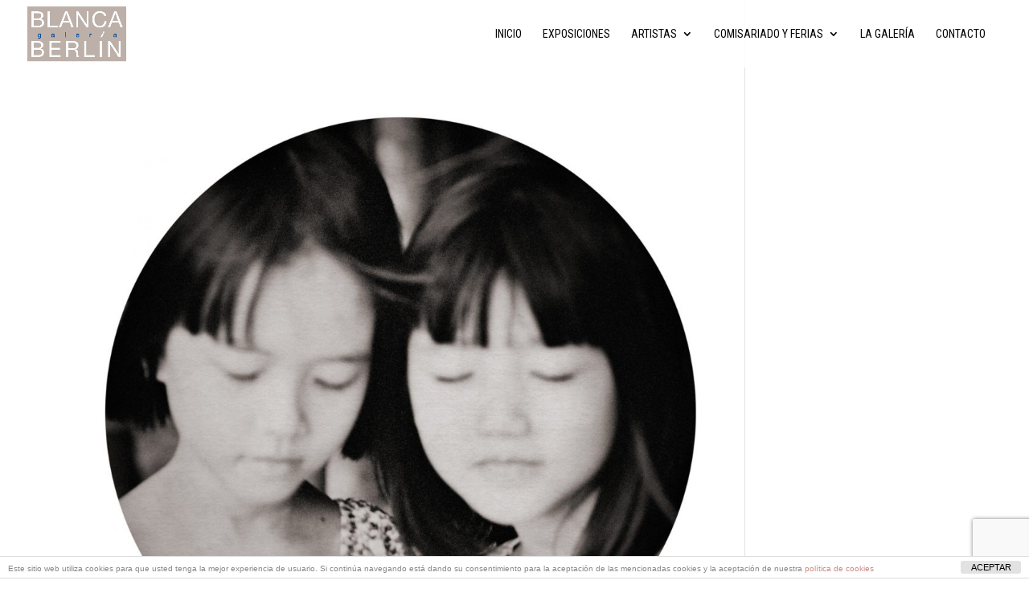

--- FILE ---
content_type: text/html; charset=utf-8
request_url: https://www.google.com/recaptcha/api2/anchor?ar=1&k=6Lc1jh4nAAAAAEX1Um7cliChrUqBDCAgDIg8aGVJ&co=aHR0cHM6Ly9ibGFuY2FiZXJsaW5nYWxlcmlhLmNvbTo0NDM.&hl=en&v=7gg7H51Q-naNfhmCP3_R47ho&size=invisible&anchor-ms=20000&execute-ms=30000&cb=u69hu73s29aw
body_size: 48272
content:
<!DOCTYPE HTML><html dir="ltr" lang="en"><head><meta http-equiv="Content-Type" content="text/html; charset=UTF-8">
<meta http-equiv="X-UA-Compatible" content="IE=edge">
<title>reCAPTCHA</title>
<style type="text/css">
/* cyrillic-ext */
@font-face {
  font-family: 'Roboto';
  font-style: normal;
  font-weight: 400;
  font-stretch: 100%;
  src: url(//fonts.gstatic.com/s/roboto/v48/KFO7CnqEu92Fr1ME7kSn66aGLdTylUAMa3GUBHMdazTgWw.woff2) format('woff2');
  unicode-range: U+0460-052F, U+1C80-1C8A, U+20B4, U+2DE0-2DFF, U+A640-A69F, U+FE2E-FE2F;
}
/* cyrillic */
@font-face {
  font-family: 'Roboto';
  font-style: normal;
  font-weight: 400;
  font-stretch: 100%;
  src: url(//fonts.gstatic.com/s/roboto/v48/KFO7CnqEu92Fr1ME7kSn66aGLdTylUAMa3iUBHMdazTgWw.woff2) format('woff2');
  unicode-range: U+0301, U+0400-045F, U+0490-0491, U+04B0-04B1, U+2116;
}
/* greek-ext */
@font-face {
  font-family: 'Roboto';
  font-style: normal;
  font-weight: 400;
  font-stretch: 100%;
  src: url(//fonts.gstatic.com/s/roboto/v48/KFO7CnqEu92Fr1ME7kSn66aGLdTylUAMa3CUBHMdazTgWw.woff2) format('woff2');
  unicode-range: U+1F00-1FFF;
}
/* greek */
@font-face {
  font-family: 'Roboto';
  font-style: normal;
  font-weight: 400;
  font-stretch: 100%;
  src: url(//fonts.gstatic.com/s/roboto/v48/KFO7CnqEu92Fr1ME7kSn66aGLdTylUAMa3-UBHMdazTgWw.woff2) format('woff2');
  unicode-range: U+0370-0377, U+037A-037F, U+0384-038A, U+038C, U+038E-03A1, U+03A3-03FF;
}
/* math */
@font-face {
  font-family: 'Roboto';
  font-style: normal;
  font-weight: 400;
  font-stretch: 100%;
  src: url(//fonts.gstatic.com/s/roboto/v48/KFO7CnqEu92Fr1ME7kSn66aGLdTylUAMawCUBHMdazTgWw.woff2) format('woff2');
  unicode-range: U+0302-0303, U+0305, U+0307-0308, U+0310, U+0312, U+0315, U+031A, U+0326-0327, U+032C, U+032F-0330, U+0332-0333, U+0338, U+033A, U+0346, U+034D, U+0391-03A1, U+03A3-03A9, U+03B1-03C9, U+03D1, U+03D5-03D6, U+03F0-03F1, U+03F4-03F5, U+2016-2017, U+2034-2038, U+203C, U+2040, U+2043, U+2047, U+2050, U+2057, U+205F, U+2070-2071, U+2074-208E, U+2090-209C, U+20D0-20DC, U+20E1, U+20E5-20EF, U+2100-2112, U+2114-2115, U+2117-2121, U+2123-214F, U+2190, U+2192, U+2194-21AE, U+21B0-21E5, U+21F1-21F2, U+21F4-2211, U+2213-2214, U+2216-22FF, U+2308-230B, U+2310, U+2319, U+231C-2321, U+2336-237A, U+237C, U+2395, U+239B-23B7, U+23D0, U+23DC-23E1, U+2474-2475, U+25AF, U+25B3, U+25B7, U+25BD, U+25C1, U+25CA, U+25CC, U+25FB, U+266D-266F, U+27C0-27FF, U+2900-2AFF, U+2B0E-2B11, U+2B30-2B4C, U+2BFE, U+3030, U+FF5B, U+FF5D, U+1D400-1D7FF, U+1EE00-1EEFF;
}
/* symbols */
@font-face {
  font-family: 'Roboto';
  font-style: normal;
  font-weight: 400;
  font-stretch: 100%;
  src: url(//fonts.gstatic.com/s/roboto/v48/KFO7CnqEu92Fr1ME7kSn66aGLdTylUAMaxKUBHMdazTgWw.woff2) format('woff2');
  unicode-range: U+0001-000C, U+000E-001F, U+007F-009F, U+20DD-20E0, U+20E2-20E4, U+2150-218F, U+2190, U+2192, U+2194-2199, U+21AF, U+21E6-21F0, U+21F3, U+2218-2219, U+2299, U+22C4-22C6, U+2300-243F, U+2440-244A, U+2460-24FF, U+25A0-27BF, U+2800-28FF, U+2921-2922, U+2981, U+29BF, U+29EB, U+2B00-2BFF, U+4DC0-4DFF, U+FFF9-FFFB, U+10140-1018E, U+10190-1019C, U+101A0, U+101D0-101FD, U+102E0-102FB, U+10E60-10E7E, U+1D2C0-1D2D3, U+1D2E0-1D37F, U+1F000-1F0FF, U+1F100-1F1AD, U+1F1E6-1F1FF, U+1F30D-1F30F, U+1F315, U+1F31C, U+1F31E, U+1F320-1F32C, U+1F336, U+1F378, U+1F37D, U+1F382, U+1F393-1F39F, U+1F3A7-1F3A8, U+1F3AC-1F3AF, U+1F3C2, U+1F3C4-1F3C6, U+1F3CA-1F3CE, U+1F3D4-1F3E0, U+1F3ED, U+1F3F1-1F3F3, U+1F3F5-1F3F7, U+1F408, U+1F415, U+1F41F, U+1F426, U+1F43F, U+1F441-1F442, U+1F444, U+1F446-1F449, U+1F44C-1F44E, U+1F453, U+1F46A, U+1F47D, U+1F4A3, U+1F4B0, U+1F4B3, U+1F4B9, U+1F4BB, U+1F4BF, U+1F4C8-1F4CB, U+1F4D6, U+1F4DA, U+1F4DF, U+1F4E3-1F4E6, U+1F4EA-1F4ED, U+1F4F7, U+1F4F9-1F4FB, U+1F4FD-1F4FE, U+1F503, U+1F507-1F50B, U+1F50D, U+1F512-1F513, U+1F53E-1F54A, U+1F54F-1F5FA, U+1F610, U+1F650-1F67F, U+1F687, U+1F68D, U+1F691, U+1F694, U+1F698, U+1F6AD, U+1F6B2, U+1F6B9-1F6BA, U+1F6BC, U+1F6C6-1F6CF, U+1F6D3-1F6D7, U+1F6E0-1F6EA, U+1F6F0-1F6F3, U+1F6F7-1F6FC, U+1F700-1F7FF, U+1F800-1F80B, U+1F810-1F847, U+1F850-1F859, U+1F860-1F887, U+1F890-1F8AD, U+1F8B0-1F8BB, U+1F8C0-1F8C1, U+1F900-1F90B, U+1F93B, U+1F946, U+1F984, U+1F996, U+1F9E9, U+1FA00-1FA6F, U+1FA70-1FA7C, U+1FA80-1FA89, U+1FA8F-1FAC6, U+1FACE-1FADC, U+1FADF-1FAE9, U+1FAF0-1FAF8, U+1FB00-1FBFF;
}
/* vietnamese */
@font-face {
  font-family: 'Roboto';
  font-style: normal;
  font-weight: 400;
  font-stretch: 100%;
  src: url(//fonts.gstatic.com/s/roboto/v48/KFO7CnqEu92Fr1ME7kSn66aGLdTylUAMa3OUBHMdazTgWw.woff2) format('woff2');
  unicode-range: U+0102-0103, U+0110-0111, U+0128-0129, U+0168-0169, U+01A0-01A1, U+01AF-01B0, U+0300-0301, U+0303-0304, U+0308-0309, U+0323, U+0329, U+1EA0-1EF9, U+20AB;
}
/* latin-ext */
@font-face {
  font-family: 'Roboto';
  font-style: normal;
  font-weight: 400;
  font-stretch: 100%;
  src: url(//fonts.gstatic.com/s/roboto/v48/KFO7CnqEu92Fr1ME7kSn66aGLdTylUAMa3KUBHMdazTgWw.woff2) format('woff2');
  unicode-range: U+0100-02BA, U+02BD-02C5, U+02C7-02CC, U+02CE-02D7, U+02DD-02FF, U+0304, U+0308, U+0329, U+1D00-1DBF, U+1E00-1E9F, U+1EF2-1EFF, U+2020, U+20A0-20AB, U+20AD-20C0, U+2113, U+2C60-2C7F, U+A720-A7FF;
}
/* latin */
@font-face {
  font-family: 'Roboto';
  font-style: normal;
  font-weight: 400;
  font-stretch: 100%;
  src: url(//fonts.gstatic.com/s/roboto/v48/KFO7CnqEu92Fr1ME7kSn66aGLdTylUAMa3yUBHMdazQ.woff2) format('woff2');
  unicode-range: U+0000-00FF, U+0131, U+0152-0153, U+02BB-02BC, U+02C6, U+02DA, U+02DC, U+0304, U+0308, U+0329, U+2000-206F, U+20AC, U+2122, U+2191, U+2193, U+2212, U+2215, U+FEFF, U+FFFD;
}
/* cyrillic-ext */
@font-face {
  font-family: 'Roboto';
  font-style: normal;
  font-weight: 500;
  font-stretch: 100%;
  src: url(//fonts.gstatic.com/s/roboto/v48/KFO7CnqEu92Fr1ME7kSn66aGLdTylUAMa3GUBHMdazTgWw.woff2) format('woff2');
  unicode-range: U+0460-052F, U+1C80-1C8A, U+20B4, U+2DE0-2DFF, U+A640-A69F, U+FE2E-FE2F;
}
/* cyrillic */
@font-face {
  font-family: 'Roboto';
  font-style: normal;
  font-weight: 500;
  font-stretch: 100%;
  src: url(//fonts.gstatic.com/s/roboto/v48/KFO7CnqEu92Fr1ME7kSn66aGLdTylUAMa3iUBHMdazTgWw.woff2) format('woff2');
  unicode-range: U+0301, U+0400-045F, U+0490-0491, U+04B0-04B1, U+2116;
}
/* greek-ext */
@font-face {
  font-family: 'Roboto';
  font-style: normal;
  font-weight: 500;
  font-stretch: 100%;
  src: url(//fonts.gstatic.com/s/roboto/v48/KFO7CnqEu92Fr1ME7kSn66aGLdTylUAMa3CUBHMdazTgWw.woff2) format('woff2');
  unicode-range: U+1F00-1FFF;
}
/* greek */
@font-face {
  font-family: 'Roboto';
  font-style: normal;
  font-weight: 500;
  font-stretch: 100%;
  src: url(//fonts.gstatic.com/s/roboto/v48/KFO7CnqEu92Fr1ME7kSn66aGLdTylUAMa3-UBHMdazTgWw.woff2) format('woff2');
  unicode-range: U+0370-0377, U+037A-037F, U+0384-038A, U+038C, U+038E-03A1, U+03A3-03FF;
}
/* math */
@font-face {
  font-family: 'Roboto';
  font-style: normal;
  font-weight: 500;
  font-stretch: 100%;
  src: url(//fonts.gstatic.com/s/roboto/v48/KFO7CnqEu92Fr1ME7kSn66aGLdTylUAMawCUBHMdazTgWw.woff2) format('woff2');
  unicode-range: U+0302-0303, U+0305, U+0307-0308, U+0310, U+0312, U+0315, U+031A, U+0326-0327, U+032C, U+032F-0330, U+0332-0333, U+0338, U+033A, U+0346, U+034D, U+0391-03A1, U+03A3-03A9, U+03B1-03C9, U+03D1, U+03D5-03D6, U+03F0-03F1, U+03F4-03F5, U+2016-2017, U+2034-2038, U+203C, U+2040, U+2043, U+2047, U+2050, U+2057, U+205F, U+2070-2071, U+2074-208E, U+2090-209C, U+20D0-20DC, U+20E1, U+20E5-20EF, U+2100-2112, U+2114-2115, U+2117-2121, U+2123-214F, U+2190, U+2192, U+2194-21AE, U+21B0-21E5, U+21F1-21F2, U+21F4-2211, U+2213-2214, U+2216-22FF, U+2308-230B, U+2310, U+2319, U+231C-2321, U+2336-237A, U+237C, U+2395, U+239B-23B7, U+23D0, U+23DC-23E1, U+2474-2475, U+25AF, U+25B3, U+25B7, U+25BD, U+25C1, U+25CA, U+25CC, U+25FB, U+266D-266F, U+27C0-27FF, U+2900-2AFF, U+2B0E-2B11, U+2B30-2B4C, U+2BFE, U+3030, U+FF5B, U+FF5D, U+1D400-1D7FF, U+1EE00-1EEFF;
}
/* symbols */
@font-face {
  font-family: 'Roboto';
  font-style: normal;
  font-weight: 500;
  font-stretch: 100%;
  src: url(//fonts.gstatic.com/s/roboto/v48/KFO7CnqEu92Fr1ME7kSn66aGLdTylUAMaxKUBHMdazTgWw.woff2) format('woff2');
  unicode-range: U+0001-000C, U+000E-001F, U+007F-009F, U+20DD-20E0, U+20E2-20E4, U+2150-218F, U+2190, U+2192, U+2194-2199, U+21AF, U+21E6-21F0, U+21F3, U+2218-2219, U+2299, U+22C4-22C6, U+2300-243F, U+2440-244A, U+2460-24FF, U+25A0-27BF, U+2800-28FF, U+2921-2922, U+2981, U+29BF, U+29EB, U+2B00-2BFF, U+4DC0-4DFF, U+FFF9-FFFB, U+10140-1018E, U+10190-1019C, U+101A0, U+101D0-101FD, U+102E0-102FB, U+10E60-10E7E, U+1D2C0-1D2D3, U+1D2E0-1D37F, U+1F000-1F0FF, U+1F100-1F1AD, U+1F1E6-1F1FF, U+1F30D-1F30F, U+1F315, U+1F31C, U+1F31E, U+1F320-1F32C, U+1F336, U+1F378, U+1F37D, U+1F382, U+1F393-1F39F, U+1F3A7-1F3A8, U+1F3AC-1F3AF, U+1F3C2, U+1F3C4-1F3C6, U+1F3CA-1F3CE, U+1F3D4-1F3E0, U+1F3ED, U+1F3F1-1F3F3, U+1F3F5-1F3F7, U+1F408, U+1F415, U+1F41F, U+1F426, U+1F43F, U+1F441-1F442, U+1F444, U+1F446-1F449, U+1F44C-1F44E, U+1F453, U+1F46A, U+1F47D, U+1F4A3, U+1F4B0, U+1F4B3, U+1F4B9, U+1F4BB, U+1F4BF, U+1F4C8-1F4CB, U+1F4D6, U+1F4DA, U+1F4DF, U+1F4E3-1F4E6, U+1F4EA-1F4ED, U+1F4F7, U+1F4F9-1F4FB, U+1F4FD-1F4FE, U+1F503, U+1F507-1F50B, U+1F50D, U+1F512-1F513, U+1F53E-1F54A, U+1F54F-1F5FA, U+1F610, U+1F650-1F67F, U+1F687, U+1F68D, U+1F691, U+1F694, U+1F698, U+1F6AD, U+1F6B2, U+1F6B9-1F6BA, U+1F6BC, U+1F6C6-1F6CF, U+1F6D3-1F6D7, U+1F6E0-1F6EA, U+1F6F0-1F6F3, U+1F6F7-1F6FC, U+1F700-1F7FF, U+1F800-1F80B, U+1F810-1F847, U+1F850-1F859, U+1F860-1F887, U+1F890-1F8AD, U+1F8B0-1F8BB, U+1F8C0-1F8C1, U+1F900-1F90B, U+1F93B, U+1F946, U+1F984, U+1F996, U+1F9E9, U+1FA00-1FA6F, U+1FA70-1FA7C, U+1FA80-1FA89, U+1FA8F-1FAC6, U+1FACE-1FADC, U+1FADF-1FAE9, U+1FAF0-1FAF8, U+1FB00-1FBFF;
}
/* vietnamese */
@font-face {
  font-family: 'Roboto';
  font-style: normal;
  font-weight: 500;
  font-stretch: 100%;
  src: url(//fonts.gstatic.com/s/roboto/v48/KFO7CnqEu92Fr1ME7kSn66aGLdTylUAMa3OUBHMdazTgWw.woff2) format('woff2');
  unicode-range: U+0102-0103, U+0110-0111, U+0128-0129, U+0168-0169, U+01A0-01A1, U+01AF-01B0, U+0300-0301, U+0303-0304, U+0308-0309, U+0323, U+0329, U+1EA0-1EF9, U+20AB;
}
/* latin-ext */
@font-face {
  font-family: 'Roboto';
  font-style: normal;
  font-weight: 500;
  font-stretch: 100%;
  src: url(//fonts.gstatic.com/s/roboto/v48/KFO7CnqEu92Fr1ME7kSn66aGLdTylUAMa3KUBHMdazTgWw.woff2) format('woff2');
  unicode-range: U+0100-02BA, U+02BD-02C5, U+02C7-02CC, U+02CE-02D7, U+02DD-02FF, U+0304, U+0308, U+0329, U+1D00-1DBF, U+1E00-1E9F, U+1EF2-1EFF, U+2020, U+20A0-20AB, U+20AD-20C0, U+2113, U+2C60-2C7F, U+A720-A7FF;
}
/* latin */
@font-face {
  font-family: 'Roboto';
  font-style: normal;
  font-weight: 500;
  font-stretch: 100%;
  src: url(//fonts.gstatic.com/s/roboto/v48/KFO7CnqEu92Fr1ME7kSn66aGLdTylUAMa3yUBHMdazQ.woff2) format('woff2');
  unicode-range: U+0000-00FF, U+0131, U+0152-0153, U+02BB-02BC, U+02C6, U+02DA, U+02DC, U+0304, U+0308, U+0329, U+2000-206F, U+20AC, U+2122, U+2191, U+2193, U+2212, U+2215, U+FEFF, U+FFFD;
}
/* cyrillic-ext */
@font-face {
  font-family: 'Roboto';
  font-style: normal;
  font-weight: 900;
  font-stretch: 100%;
  src: url(//fonts.gstatic.com/s/roboto/v48/KFO7CnqEu92Fr1ME7kSn66aGLdTylUAMa3GUBHMdazTgWw.woff2) format('woff2');
  unicode-range: U+0460-052F, U+1C80-1C8A, U+20B4, U+2DE0-2DFF, U+A640-A69F, U+FE2E-FE2F;
}
/* cyrillic */
@font-face {
  font-family: 'Roboto';
  font-style: normal;
  font-weight: 900;
  font-stretch: 100%;
  src: url(//fonts.gstatic.com/s/roboto/v48/KFO7CnqEu92Fr1ME7kSn66aGLdTylUAMa3iUBHMdazTgWw.woff2) format('woff2');
  unicode-range: U+0301, U+0400-045F, U+0490-0491, U+04B0-04B1, U+2116;
}
/* greek-ext */
@font-face {
  font-family: 'Roboto';
  font-style: normal;
  font-weight: 900;
  font-stretch: 100%;
  src: url(//fonts.gstatic.com/s/roboto/v48/KFO7CnqEu92Fr1ME7kSn66aGLdTylUAMa3CUBHMdazTgWw.woff2) format('woff2');
  unicode-range: U+1F00-1FFF;
}
/* greek */
@font-face {
  font-family: 'Roboto';
  font-style: normal;
  font-weight: 900;
  font-stretch: 100%;
  src: url(//fonts.gstatic.com/s/roboto/v48/KFO7CnqEu92Fr1ME7kSn66aGLdTylUAMa3-UBHMdazTgWw.woff2) format('woff2');
  unicode-range: U+0370-0377, U+037A-037F, U+0384-038A, U+038C, U+038E-03A1, U+03A3-03FF;
}
/* math */
@font-face {
  font-family: 'Roboto';
  font-style: normal;
  font-weight: 900;
  font-stretch: 100%;
  src: url(//fonts.gstatic.com/s/roboto/v48/KFO7CnqEu92Fr1ME7kSn66aGLdTylUAMawCUBHMdazTgWw.woff2) format('woff2');
  unicode-range: U+0302-0303, U+0305, U+0307-0308, U+0310, U+0312, U+0315, U+031A, U+0326-0327, U+032C, U+032F-0330, U+0332-0333, U+0338, U+033A, U+0346, U+034D, U+0391-03A1, U+03A3-03A9, U+03B1-03C9, U+03D1, U+03D5-03D6, U+03F0-03F1, U+03F4-03F5, U+2016-2017, U+2034-2038, U+203C, U+2040, U+2043, U+2047, U+2050, U+2057, U+205F, U+2070-2071, U+2074-208E, U+2090-209C, U+20D0-20DC, U+20E1, U+20E5-20EF, U+2100-2112, U+2114-2115, U+2117-2121, U+2123-214F, U+2190, U+2192, U+2194-21AE, U+21B0-21E5, U+21F1-21F2, U+21F4-2211, U+2213-2214, U+2216-22FF, U+2308-230B, U+2310, U+2319, U+231C-2321, U+2336-237A, U+237C, U+2395, U+239B-23B7, U+23D0, U+23DC-23E1, U+2474-2475, U+25AF, U+25B3, U+25B7, U+25BD, U+25C1, U+25CA, U+25CC, U+25FB, U+266D-266F, U+27C0-27FF, U+2900-2AFF, U+2B0E-2B11, U+2B30-2B4C, U+2BFE, U+3030, U+FF5B, U+FF5D, U+1D400-1D7FF, U+1EE00-1EEFF;
}
/* symbols */
@font-face {
  font-family: 'Roboto';
  font-style: normal;
  font-weight: 900;
  font-stretch: 100%;
  src: url(//fonts.gstatic.com/s/roboto/v48/KFO7CnqEu92Fr1ME7kSn66aGLdTylUAMaxKUBHMdazTgWw.woff2) format('woff2');
  unicode-range: U+0001-000C, U+000E-001F, U+007F-009F, U+20DD-20E0, U+20E2-20E4, U+2150-218F, U+2190, U+2192, U+2194-2199, U+21AF, U+21E6-21F0, U+21F3, U+2218-2219, U+2299, U+22C4-22C6, U+2300-243F, U+2440-244A, U+2460-24FF, U+25A0-27BF, U+2800-28FF, U+2921-2922, U+2981, U+29BF, U+29EB, U+2B00-2BFF, U+4DC0-4DFF, U+FFF9-FFFB, U+10140-1018E, U+10190-1019C, U+101A0, U+101D0-101FD, U+102E0-102FB, U+10E60-10E7E, U+1D2C0-1D2D3, U+1D2E0-1D37F, U+1F000-1F0FF, U+1F100-1F1AD, U+1F1E6-1F1FF, U+1F30D-1F30F, U+1F315, U+1F31C, U+1F31E, U+1F320-1F32C, U+1F336, U+1F378, U+1F37D, U+1F382, U+1F393-1F39F, U+1F3A7-1F3A8, U+1F3AC-1F3AF, U+1F3C2, U+1F3C4-1F3C6, U+1F3CA-1F3CE, U+1F3D4-1F3E0, U+1F3ED, U+1F3F1-1F3F3, U+1F3F5-1F3F7, U+1F408, U+1F415, U+1F41F, U+1F426, U+1F43F, U+1F441-1F442, U+1F444, U+1F446-1F449, U+1F44C-1F44E, U+1F453, U+1F46A, U+1F47D, U+1F4A3, U+1F4B0, U+1F4B3, U+1F4B9, U+1F4BB, U+1F4BF, U+1F4C8-1F4CB, U+1F4D6, U+1F4DA, U+1F4DF, U+1F4E3-1F4E6, U+1F4EA-1F4ED, U+1F4F7, U+1F4F9-1F4FB, U+1F4FD-1F4FE, U+1F503, U+1F507-1F50B, U+1F50D, U+1F512-1F513, U+1F53E-1F54A, U+1F54F-1F5FA, U+1F610, U+1F650-1F67F, U+1F687, U+1F68D, U+1F691, U+1F694, U+1F698, U+1F6AD, U+1F6B2, U+1F6B9-1F6BA, U+1F6BC, U+1F6C6-1F6CF, U+1F6D3-1F6D7, U+1F6E0-1F6EA, U+1F6F0-1F6F3, U+1F6F7-1F6FC, U+1F700-1F7FF, U+1F800-1F80B, U+1F810-1F847, U+1F850-1F859, U+1F860-1F887, U+1F890-1F8AD, U+1F8B0-1F8BB, U+1F8C0-1F8C1, U+1F900-1F90B, U+1F93B, U+1F946, U+1F984, U+1F996, U+1F9E9, U+1FA00-1FA6F, U+1FA70-1FA7C, U+1FA80-1FA89, U+1FA8F-1FAC6, U+1FACE-1FADC, U+1FADF-1FAE9, U+1FAF0-1FAF8, U+1FB00-1FBFF;
}
/* vietnamese */
@font-face {
  font-family: 'Roboto';
  font-style: normal;
  font-weight: 900;
  font-stretch: 100%;
  src: url(//fonts.gstatic.com/s/roboto/v48/KFO7CnqEu92Fr1ME7kSn66aGLdTylUAMa3OUBHMdazTgWw.woff2) format('woff2');
  unicode-range: U+0102-0103, U+0110-0111, U+0128-0129, U+0168-0169, U+01A0-01A1, U+01AF-01B0, U+0300-0301, U+0303-0304, U+0308-0309, U+0323, U+0329, U+1EA0-1EF9, U+20AB;
}
/* latin-ext */
@font-face {
  font-family: 'Roboto';
  font-style: normal;
  font-weight: 900;
  font-stretch: 100%;
  src: url(//fonts.gstatic.com/s/roboto/v48/KFO7CnqEu92Fr1ME7kSn66aGLdTylUAMa3KUBHMdazTgWw.woff2) format('woff2');
  unicode-range: U+0100-02BA, U+02BD-02C5, U+02C7-02CC, U+02CE-02D7, U+02DD-02FF, U+0304, U+0308, U+0329, U+1D00-1DBF, U+1E00-1E9F, U+1EF2-1EFF, U+2020, U+20A0-20AB, U+20AD-20C0, U+2113, U+2C60-2C7F, U+A720-A7FF;
}
/* latin */
@font-face {
  font-family: 'Roboto';
  font-style: normal;
  font-weight: 900;
  font-stretch: 100%;
  src: url(//fonts.gstatic.com/s/roboto/v48/KFO7CnqEu92Fr1ME7kSn66aGLdTylUAMa3yUBHMdazQ.woff2) format('woff2');
  unicode-range: U+0000-00FF, U+0131, U+0152-0153, U+02BB-02BC, U+02C6, U+02DA, U+02DC, U+0304, U+0308, U+0329, U+2000-206F, U+20AC, U+2122, U+2191, U+2193, U+2212, U+2215, U+FEFF, U+FFFD;
}

</style>
<link rel="stylesheet" type="text/css" href="https://www.gstatic.com/recaptcha/releases/7gg7H51Q-naNfhmCP3_R47ho/styles__ltr.css">
<script nonce="ToWq4aGUZMDLI46j-SY3MQ" type="text/javascript">window['__recaptcha_api'] = 'https://www.google.com/recaptcha/api2/';</script>
<script type="text/javascript" src="https://www.gstatic.com/recaptcha/releases/7gg7H51Q-naNfhmCP3_R47ho/recaptcha__en.js" nonce="ToWq4aGUZMDLI46j-SY3MQ">
      
    </script></head>
<body><div id="rc-anchor-alert" class="rc-anchor-alert"></div>
<input type="hidden" id="recaptcha-token" value="[base64]">
<script type="text/javascript" nonce="ToWq4aGUZMDLI46j-SY3MQ">
      recaptcha.anchor.Main.init("[\x22ainput\x22,[\x22bgdata\x22,\x22\x22,\[base64]/[base64]/[base64]/KE4oMTI0LHYsdi5HKSxMWihsLHYpKTpOKDEyNCx2LGwpLFYpLHYpLFQpKSxGKDE3MSx2KX0scjc9ZnVuY3Rpb24obCl7cmV0dXJuIGx9LEM9ZnVuY3Rpb24obCxWLHYpe04odixsLFYpLFZbYWtdPTI3OTZ9LG49ZnVuY3Rpb24obCxWKXtWLlg9KChWLlg/[base64]/[base64]/[base64]/[base64]/[base64]/[base64]/[base64]/[base64]/[base64]/[base64]/[base64]\\u003d\x22,\[base64]\x22,\x22w5xbw5/Ct0nCvkEVIw7DpsKAZsKsw6U7w6/DgWDDk1Qtw5LCrHLCusOKKFYgBgJ5eFjDg0JWwq7Dh1rDjcO+w7rDiQfDhMO2acKYwp7CicOzEMOIJRvDpTQiccOVXEzDlsOSU8KMKsKcw5/[base64]/MU7CpMKpQUPCrcK1asKPdcO1wpZ5acKOXEgDw4HDpVrDjgwMw78PRT1Iw6tjwr/Dsk/DmQwCFEVGw6vDu8KDw6Ibwoc2FsKewqMvwp7Cg8O2w7vDqBbDgsOIw5jCpFICCj/CrcOSw4pTbMO7w4FTw7PCsQ1Ow7VdR1d/OMO/wo9LwoDCgcKOw4puTsKfOcObUMKTInxJw44Xw4/Cq8Orw6vCoXPCtFxoQWAow4rCoDUJw69wN8KbwqB/ZsOIORJaeFAUaMKgwqrCuRsVKMKuwqZjSsOsK8KAwoDDoWsyw5/Cu8KNwpNgw5sbRcOHwrLCtxTCjcK1wqnDisOeesKcTifDiAvCnjPDrMKvwoHCo8Ozw71WwqsOw5jDq0DCi8OwwrbCi2HDosK8K00Gwocbw71RScK5wrIRYsKaw47DmTTDnFnDpygpw4JQwo7DrSrDhcKRf8OYwpPCi8KGw5gVKBTDrx5Cwo9/[base64]/[base64]/CmTM4w7vCuATCnMOODsKYHHAfacK+wq5Kw7I+UsOadsOEGBjDl8K3RFQZwpzDiEAMGcOWw5rCrsO/w6vCt8KJw5pbw7oiw6Bvw5tBw6TCj3BSwoFONCPCn8OncMO3woRPw6TCqw5Ow413w5HDrHbDmBLCvsKpwotxMcOjHcK/PTbCqsKICsKjwqJdw7DCgydawqgrA0/[base64]/[base64]/[base64]/Dl8KZBDtLw7bCo3FBwoYNSMKgbsOKbz5BwqxNVMKaCkc9wrkIwpLDq8KTNsOeez/CmwLCv0HDjUHDu8O0w4fDisO3wp1ONcO3LgxdTmwlNy/Cq2zCqwXCvF7DuF4KLMKpNsKnwobCvQTDm0TDgcK1VD7Do8KPG8Opwr/[base64]/DggN0cBsRKnLCqFfCmcKXQz1twqPDlMKQcQEAOMKdJA5Uw5Mxw71WKsO4w6XCnwsJwpgjIQPDrBHDicORw7ZRJMONY8OawogzSiXDksKvwr3DucK/w6DCg8KxXyDCm8KYB8KPw7c7JWpPB1fClcK1wrbClcKDw4fDlGhpJlhGThvCk8KPFsOeVcK/wqLDpMOYwrFqW8OcbMK9w7zDisOXwobDhg87BMKiMz4xOMKew5UWXMKdVsKYw53CmMKWchdRG0PDpsOhW8KZSEkvU07Dm8OpDGpWOm0VwoJxwpEjDcOSwokCw7XCtyE4ZH/CrMO/w5o4wqAPJAs6w7bDrMKINcKzfxPCg8Oxw6rCrcKHw6PDvcKSwqnClSHDnMKNwrogwqbCqcKLCnDCrj5TesKAwqLDssOWwqE6w6tLa8ORw4Z8MMO+GcOEwp7DqzUKwr7DpMOdVcOFw59nHns6wrpww5HCj8Kqwr7CpzTCqsOjYjTDiMO1woPDmEMUw4RxwrB1EMK/[base64]/Cq8OAwqQbwpYneU3Cn8KCBisYw7jDisOZQgwFQsKkAljCvmkuwpsuKcODw5gDwqUzGntyUSU9w7EQMsKTw7HDiRgQZiHClcKkTWfChcOrw49WKBV1Qk/Ds3DDrMK5wpnDi8KQNsOsw5xVw4LCvsK9GMO7fcOCA2Nuw5V2AsOGwqtJw6fClFHCtsKnCsKUwqnCs3XDom7CisOQZz5hw6USfwrCqFfDlCTCuMOrFjpHw4DDu1XClcKEw7/Dh8KGBR0jTcOAwprCjyrDl8KbDEwCw7g7wo3DgW3DrwZgVsO8w6fCrMO5LUXDkcK/XTnDt8OFFybCv8O0XHvCh29vdsOuTMOdwpHCrMKewrTCiE7Dv8KlwpxSV8OVwrh1wqXCskPCrjPDrcKsGwTCmDnClcOvABzDs8K6w5XDoF5iCsKqZQLDhMKuGsO2asKDw4A8wpBwwr3Cs8Kxwq/CocKvwq4twr/CvMOxw6HDiWrDpVl3ChlMchR9w4ldL8OTwqF6wpXDlnoUUU/CjEtVwqUYwpc5w5zDmzbCjH4gw6nCrUsZwp/CmQbDkm5dwo93wrkEw4g7O3nCn8KMJ8OEwpTCmMOUwqBawqpLbjcDTC9pZE3DqTUFesODw5jCkggZNy/Dmg4AasKFw63DnMK7RcOXw45ewqsHwrnDlkFTw5oNehR4CXpmIcO1V8OKwpB+w7rDicK9wokMPMKwwoMcLMOawo8DGQw6wq9Iw4fCq8ObFsOgwr/CusOxw5rCqMKwYU0OSibDkAQnAsODwpPClRfDhQvCjyrDrsOOw7gxITvCvXjDlMKFP8OkwoMxw6wpw7nCj8OawqxBdRfCpy1MVTMiwpTChsKJJsOTw4nCjyx4wrhXJDjDl8OwAMOnMMO2PsKMw7jCnkpUw73Cv8KzwrFXw5HDvUfDs8KSS8Obw7wxwpzDjzPDn2p/RFTCusKzw4VDCnzDpVbDocKsJ0HDnjs+BxzDiDjDlcORw5QVeBN8U8Krw6XCkDJawobClcKgw5YgwrUnw4dOwqphacKXwobCvMOhw4ERDBRVWcKaZkXClMOlUcKRw5sjw60Ww6BSZGIkwrbCjMOFw7/DrE0fw5l4wrpow6Yvw4/DqEPCrDrDlsKJQhPCv8OOfnjCtMKpK3DDkMOMYF1FdXRGwrXDvhNDw5Amw65Yw5MCw7loXifCkEcZHcOFw4XCrcOOZMKUWRHDpX0ew7ouwqTCj8O2Y2dsw5zDmcKQZWzDmMKQw7fCuGnClcK6wp4OFcK1w4pBXiXDusKKw4TCjh3CijDDscOgGz/[base64]/w6rDhS/DniUTFyBMwr0rZsKnw73DiXzDrMKOw5TDvAk+BsOxB8KfPmvCqmLDqkMRJjrChQ1YPsOHUxPDpMOAwohVFlfChUjDogDCocOaKMKoOMKvw4bDk8OVwqoQUmFJworDqsKYMMOdcyg/w5lAw6TCkzpbw7zCp8KOwrHCmsO/w6EKL0FpHcKVA8K5w47Dp8KlCQnDnMKgw6UHTcKswr53w5Ibw7/Ci8OZcsK2CkVAK8KsLTDDicKfCkNYwrExwoh6YMORbcKiSTBAw5Uww6zClcKeTArDgsOgw6fDlEskXsOcPzA1BMO6LADCt8O4ecKgZcKEKFXDmAfCr8K5PU8/TQJ0wpAySXJGwqvCljPCsmfDkhbCnwJlD8OJBSY1w4wvwqrDicK6wpXDscOqZxRtw5zDhhJXw5c1Zjp5VjrCnxXClX/CucKKwqc5wpzDs8OOw7tmMws4WMOEw5vCiibDm03CkcO+YMKiwqHChWDCu8KVK8Krwp4LOj4fe8Ojw4l1KznDm8OJIMKywp/[base64]/CqMKbNcOaw7BFD8OWw4wUwpRJTsOqTALCmxp+wp/[base64]/CpgkBw6bDnSrDkg/CvsKcRcKLwrl5w73DkE/ClF7CuMK7BnLCu8OlQcKhwpzDt2M3f3nCq8O3bXjCjV1gw6vDn8OySEXDs8OFwoxawoY/PsKxIsO0JG3CinfDlyMtw4sDUWfCgMOKwo3Cj8OQwqPDmMOZwpx2wrV2wpzCqcOrw4HCgcOrwr8nw5vCmybCpGZ8wovDkcKsw6nDpcOUwoHDmsK1GmzCjsOqT0wTGMKLIcK/XlHCp8KJwqtCw5HCvsO7wqzDlxJ/ZcKOGsKdwr3Co8K4OC7CvRwBw6DDgcKywrbDo8KXwog/w7s3wqHCmsOqw4DDjsOBIsKAQHrDv8KYDMKAcErDm8KYOl7CkcOJYVrCncO7TsOqN8OJw406wqkSwp8vw6rCvA3Dg8KQZcKDw73DpyzDnQUjVj3CuUAgKXPDoCPCj0jDqADDj8KTw7N3w67CtsOewqAOw4slUFpmwo9vOsOLcMKsE8KZwpAkw4Uiw7vDkz/[base64]/Dq2UEFBvDqcKlw5HDp8OywrPDuwrCnMKfLibCv8KQw4sbw6rDvXhfw4QHB8K2fsKzwpHDv8KjYltYw7XDhFcqWxRHTsKew6lma8ORwo3Chk/DgQlCcMOxAxXCkcOBwprDpMKXwobDpQF4JQMgbQl7FMKWw5BEXlzCi8KBR8KtPSHCtTzClBbCr8OCw5zCiijDmcKZwpDDqsOCE8OWMcOEMVXCpUIGcMKew6DDgsKswpPDpMKNw7FLwo9aw7LDpcK1TsK/wqvCvWPDucKNX3bDtcOCwpAlZB7CvMKsAMOfIcK/wqDCp8O+XkjDvVDCgcKRw6ccwpVqwohbfkV7DjJawqHCuQfDmgt+Th5Cw6QbZkoNNcO4JV9Gw7QCPAsqwo4tWcKxcMOVfh7DhE/[base64]/w4tFwqfDigQDYsKVw6/Dh8O/cMKcw4fChcO5dsOww4HDhDdtUTIybnPDuMOQw61Ub8OKSzgJw7fDk3TCoDXDh1taS8KBw7hARcKuwqVuw57DksKuamnDrcKYJEfCkmLCucO5JcO4w4DCsFwEwqjCgsOSw5fDmcKvwrDChVwfCMO+JXZMw7DCrMKbwpfDrMOSwp/DvcKJwpgdw6FHV8Ovw4zCoR8pV3Ilw7w5cMKZw4DCocKLw6xBwrLCisOSS8OGwonCvsOuQnXDgsOCwoc4w4g6w6IFeCEOwoJFBV0QYsKHU3vDiFoBWiNXw5bDi8OQUcOiWsOWwr0nw4towrLCiMK5wrbCvMK3JxTDkU/DszFvIxPCpMOFwqo6SBBxw5LChl9+wqnCj8K0KcOYwrUNwo53wrhzwp5ZwoHDlxPCvVPDrALDoB3Drw53O8OLNMKNdBvDgyLDlCYCCsK8wpDCt8O/w5IUbMOnK8Oow6TClsOpDVvDmsKawp9xwpkbw4XCssOOcxPCqMKlB8Krw7XCm8KLwrwnwr07WgbDscKFU3rCrTvClhkZQkNwfcOxwq/CiGpNEHfDhMK6S8OyE8OIMRoeWBoKDwvCqzTDicK3wo/CmMKxwrd5w5XDtQfCqyvDphHCsMKTw5vDj8O6wrsKw4p8JQIMTFBtwofDgVnCpXHCqALCo8OQDDBIAVxtwqVcwolcXsOfw55UfyfDksKdw6vDscKaf8OgNMK0w4XCucOnwrnDgTDDisOxw4/DlcKvW1U4wo/Cs8O0wqnDnW5Iw5HDgMKHw7DCvyMow40bP8KBfRfCjsKZw7MJa8OrfljDj1dUO0EzSMKgw4FeDyPDlCzCuxpgFn9PZxTDpsOFwqzCv3PCiARoQQN+wr4EN2t3wo/[base64]/[base64]/DpsKrwoYPwqhwUTTDi8OFNinDksKKMMO/[base64]/CrMOGZsKvw7HDjnTDjnDDqMOKbsKRN8KQCiVHw5rDhE7DgMOJNsOJTMKFbAF2ccKPcsKwcQ3DlBV5R8K2w67DqsODw7/CuTABw6Apw6wEw55fw6HCujjDmm9Vw5TDgwPCpMOwfTIRw4Bew6AvwqcMOsKEwq5qQsKpworDncKfHsKPLiUZw5DDicK5ZgIvG33Cv8Oow6LCunrCli/CmcK1YxTDs8OnwqvCsxALKsOOwoQ8EEMbOsK4w4LDjzLCsCofwpYIfsOGcWVWwq3DmMOPT14+WCrDjcKXEGHCri3CgMK9TcObX206woBIeMOcwpDCrBdOEsO6N8KTbRfDosObw48qw4/ChH3CucKCwrAEKSgZw73CscOqwoZuw5dZK8OXTGd0woDDnMKjDULDsh/CpgFXVcKTw5lbCMK8XX5Hw5TDuQJ0aMKoV8OKwpvDo8OVV8KSwo/DnVLCmMObVTM8WkoLSG/CgBjCssK0Q8KwAMOGE0PDkz11X1URRcO5w5Ynwq/DkAwwW19vKMKAwqhPRjplcXM/w5FGwrRwJFhcUcO0w6Nuw74rXWU/AlIPcSnDqMO7bFpSwpPDs8K3A8KrUXnDigfCrQxGSRvDg8KdXMKUcMOnwqLDjhzDtxd4wobDrCrCuMK5wog6TMKFwqtNwqcuwqDDr8OlwrbDrMKBOsOMEgsOOcKcL2MmSsK6w77DjQPClsOVw6DCk8OADR/CtR4wWMOXMTvCu8OEPsONHWLCtMOyQMOfBsKBwo7DsQQYw4UqwpvDl8OIwplZYQnDtsO+wq8KGTkrw59rI8KzJALDh8K6VURKwp7CkF4facOLYmfCjsOOw5vCvVzCuEbDs8Kgw6fCuFJUeMOtDz3CiGrDg8OwwotTwpnDusO/woxQT2rChiVHwpMqKMOuYSlyUMOrwq5UXsOCwoPDl8OmCnTCoMKKw7rCvhvDq8Kaw7bDmsKywqERwphkRmhUw7fCgiFZb8Kaw6PCicOsG8Oiw7jCk8Kiwo0QE3BtTMO9IcKHwoMaecKWP8OJV8OXw4/Dtm/ColnDj8Kpwp7CicKowph6U8OWwo/DolkHBA7Cizkyw7Q0woo/[base64]/[base64]/f0gaw5EcVQx2L8Kmw6HCrywSeMOwYMOQfMKiw7JIw67DrTZhw4vDtMOLbsKDFcKlD8OKwr4pHBnCs2bDncK5e8OzGSbDhGsqNH5ewpwBwrfCi8Khw5ogQsO+wpogw4TCpA4Wwo/[base64]/CosKhe2MOwpfCgTcLwoPDnsKnwo8Yw5V0B8KMwq0nF8Kowrgaw43Dq8KSRcKRw67DpsOjbMKmI8Kcf8OSMS/ClArDkzpKw4/CvzJEBV7Co8OOccOyw4V6wpAVd8OkwoHDgcK7ZBvClihgw6rDrDbDg34LwqpewqbCuF88TQMCw5HCnWNtwp/DhsKGw7sUwqM3w6XCscKRZAERDCjDhVF0dsOBPcOaS3XCi8K7aFp/w5HDtMOPw6rCkFPDhcKDU3w3wpVdwr/[base64]/CrhtZGXElw59OwrpVDWVWRl5lw6wUw7Bdwo7DgHoYXmnDncKpw71aw4kRw7nDjcKdwr7DisOOWsOfayRVw7RBwqcxw74Xw7wiwoXDkTDDplfClsOvw4dpLW5IwofDlcO6XsK7RDsTw68FIyEgVsOfTTIxYsKFC8OMw4/[base64]/ClcKEQ8O7LcOHwpEaO8OtajDChkAQwpnDijfDvWpIwoUXwrQgLBgbDS/ChhrCgMOYWsOieRvDqcK2w5NrJxp0w7rCnMKhCzjDpDVVw5jDrsKwwr7CosKwQcKNU2NXbwZFwrAkwrlsw6hdwojCs0zDhE3DtC5Jw4DDkXM/w59QQw5Hw7PCtjrDrcKjIRt/GHjDpEPCt8KgNHfCk8OZw79IITIrwqkDd8KVFsKzwq9dw7ILaMOvacKIwrVjwrPCh2vCh8Kgw4wIbcKswqF2Tn7CgX1BIMKvScObE8OHBcKyanLDgw3DuW/DpTnDhAvDmMOVw5ZMwoNXwpPCjMKmw6fCl0JVw4QWIcONwrjDkcOzwqfCig43SsK6RMK4w4cMJB/DrcOtwqQoD8K1fMOoGEvDp8Ohw4ZiFFJtfijCigHCvsKsHj7DkkMyw67CpyTDqT3DosKbNVLDgU7Co8KZSWY6wo19w50BSMOheUV6w6rCoWXCsMOVLV/Csn/[base64]/CmjR/wozCnXgCwr8/w400CBjDvMOQCsOADsKNUcKKacKBSsO0ZgJqEMKeecOmb29uw7rDnz3CrXbChBzClE7Dhzx5w7cwIMO8UntNwrHDuCw5LHTCt1UUwpLDlXfDpsKuw7zDoWAow5PChVsEwqvCmcOCwrrDnsK2CGPCpsKSFgpYwp4Ewr4awq/[base64]/DicOjN0FdwqY+w7HDrX1Mw58eXl/ClwRIw4XCnnPChBHDucKGTT7Dr8O1wrfDj8Knw4ADbQ4Xw4UrFsOubcO0G2rDosK6wqXCgsO5I8OGwpF7GMOJwq3CqcKkw4dDKcKJUsKRdUbCvsKNwrx9wo9Nwr7CnAPCkMO8w4XCmSTDh8Kuwp/DmsKXE8OFb2kUw5PCsh88bMKowr3Dk8Kbw4TCnMKYW8KJw6zDgsKwJ8O7wqrCq8Kbw6LDt247LmUIw4/CmjPCimADw4gdOxsEwqFBMMKAw68Nw5XClcKUYcK6RmB4bSDCrsOQAlxAWMOyw7tsA8OKwp7DnF5/LsK9McOTw6vDkCXDrcOzw4hDOcOdwprDmy1zwqjDrcOmw6Q8KzkLR8OWflPCmUwDw6V6w4DCg3XCnDLDo8K+w4NVwr3DomLCj8KTw5rCgS/Di8KTXcONw48Sf2HCr8KxaBMmwqVvw4TCgsK1wrzDvMO2bcKZwoxReGLDm8O/UMKEZMO3dcOWwqbCmSvCr8OBw4nCohNGAFZAw5N9SQXCosKwE3tJPmVKw4hGw7PCnMOSFm7Ch8KrTznDr8O2w7fDmF3CpsK+N8K2YMKXw7EQwoErw5/DlhTCsmzDtsK5w7h9AHx5IsKNwpnDkEPDiMKrATbDn1YSwoDCssOlwqAaw7/CisOXwrzDqzDDrXcmd13Clz0NA8KLFsO/w5ARXsKgTcKwBkADwq7Ci8OUakzChMKowoR8SDXDlMKzwpxHw5NwJ8OJXMOPGDLCoQ4/bMKgwrbDuTUmCMK2B8O/[base64]/[base64]/CvsKow4vDk8OZHcO2w6wxBGDCgxYJTSfCmA1Uc8KlAMKJIm/Ci1zDg1fCu3jDtkTCucONBCVow7vDg8KsOj7CscOQTsO9wq4iwrHDlcOOw4vCo8OPw7zDtcK8NMK/UGfDnsKvVWo9w6LDgTrCpsOyEMKkwoADwpXCtcOkw5MOwozCikA5PcO3w5w+K30gSiEzEnU+cMKJw5h9X1zDuE3ClQMhP0PCt8O6w40SDl5UwqE/Q2t9JyZ9w4JcwostwpRew6bDpkHDshLCvRPCrmDDqWpBOgs3QX/CkDR0M8O2wrHDlz/Cp8KfbcKoHMKAw6fCtsOeDMK6wr1Dw4PDkXTCscKcfGNREw8owrAcKysrw7ALwpNmG8KnM8ODwqw0CmnCvhDDsH3Cs8OFw5dxazIYw5HDu8KIacOLGcK8w5DCh8KxTEZeBS/CvmLDlsKxRsKcZcKvFXnCq8KrTMOWScKEDcOHw7zDjTrDuU0NbMOEw7fCggPDinsQwq3CvMOKw6/[base64]/Dn8KieyZNVMOGGQI6KMKTw5vDuXoWwotGJx/CnmctU1XDj8KJwprDvsO/[base64]/DjcO9wrPDrsOvOcOpwqnCkkXDhGHDuBotw51DwpXDvVswwqjDiMKRw4/DjxUJOxB9DMObWMKmD8OmT8KUcyxgwo1Iw74zwoV/C23DlVYIDcKKN8K/w6kuwpHDmsKFSmnCkW0Mw5w1wpjCtRF8wo95wrk1HEXClnJ/IGB8w6/DgcONPsK+N2/DmMO2wrRCw6TDsMOoIcO+wrJSwrw1JnRCw4xeSVTCnSTDpQDCjGHDggPDsXJ+w6TChjfDmcOfw7LCgDbDscOEbwQswrpyw496w4jDhMO1Tj9OwpgEwr9WasKxSMO5W8K1Z0VDa8Kdah/[base64]/w5jDhcKcO8O1VcOBwoPClzjDpgtnBXfDhMKiDsKiwpXCoErDhcKfw5FDw7XDqk7Dv0TClMOLLMOow7UTJ8OHw5DDocKKw4pDwrnCumPCtFgybz1iSFwZUsKWK1PDk33CtMOwwqzDqcOVw4kVw7LCiCxiwo92wpjDuMODSDc+R8K6WMKCH8Ogwq/DtMKdw63DiHvClRRzK8KvPsKGDsK2K8Odw7nDh0siwr7CoUpHwqlrwrAUw6zChMOjw6DDgFLDsVbDmcOdLxzDiy/[base64]/DucOeNmJdw6zCrBPCh8K/T8ObCsOtwrHDs8KfPsOJw4XCv8KzMsKUw6PDqsOJwqnCmcOedRdzw7jDrwXDvcKKw6JbYMKtw45dVsOeXMKAICfDrMO3AcOyfsOSwq0rRMKUwrfDsXB0wrwKFjxkAcOYaRrCmkwyRMOLbcOMw4jDmXTCh0zDvToYwoLCizo6wq/Cg30pfELCp8Ogw4U4wpBOYh7Cp1Rrwq3CoUAPHkbDs8Omw6DChWxTO8OZw5MVw7TDhsKQwofDo8KPJsOswrJFAcO0VcObdsOlGCl0wr/[base64]/CrcO/[base64]/DjcO7JcKvUCxvU8K7a0DCgMOyw7LDgMKxBwjDicOzw6fCg8KyP09mwqvCuVrDhnQPw4l8H8KDw5tiwqYmXsOPw5bDgwfDkh0/[base64]/[base64]/OsOlBkNcCVbCmMO6esOzd1zCtMKIMT3Dil/CmDgew4zDvWcOfMOpwqjDi0UsOhszw7HDi8OUaxgzPMOSNcKow5/CuWbDvsO5LsO9w4hfw4HCq8K3w4/DhHfDunTDvMOEw4XCg0nCjWvCpsKhw40Zw71Bwo9qUA8Lwr/DncOzw75owqnCk8KiecOtwp1cCMKHwqYrZyPCmUd0wqoZwo4Cwokjw4rCvsOfGG/Ckz/[base64]/Di8OFbF/[base64]/wqoXSMOawqbCosOnw6YxwoPDocK8YA93w4ZocMOkWmVXwp0Fw7zDu1sAV1TCjRTCj8KSw6ZbW8OZwrQNw5ENw67Dm8KFLFFZwpjCvGlUXcKnPcK4MMOtw4bCoH48OcKIwq/Cj8OxOmVkw5zDkcO+wq1DYcOlw4DCsjc4aWbDqTDDpcOYw5wRw4XDiMKRwoXDtjTDlRTCnSDDhMKewqlhwrV8UsOIwo5qZ34odMKye3BPe8KCwrRkw4/DviXDsX3DvXPDrcKXw47Cq2DDocO7w7jDvEXCssKsw7TCon4Jw7EUwr5Kw4EQaVQMG8KUw4gRwpHDocObwpzDrMKFYDLCvMKVZyA4RMK8dMOZUsKfw6RbFcOVwp4UDT/Co8KQwrXCvGBTwo7DtC3DhRrCkB48DldAwqrCnVbChMK6fcOkwqkCFsO5KMO0wpvCuGE+TC4bGcKkw5UjwrN6w7R3w6HDgwHCncOdw6oyw7zCtWo0w5U0XsOPO0fCr8Oiw7nDj1DDq8O6wrXDpAprwpA+wrI+wrt2w40EIMOBBEDDsF/[base64]/QmsPw7HDqcOtwqcQf1/[base64]/[base64]/Ds8KCMMKDLMOJw7bCo8OSLi7DjcOtOCQxw7HCssK1bsKLGyzCksK7G3DCp8Klwq1Lw7RAwpPChcK1bnFWAMOGcE/Dp25xGcOAShDCt8Ktwo9jYBbCi0vCqXPCvhTDrxALw55Aw7jClHvCuVIbZsOHZAAIw4vCkcKdbnnCmTTCnMOyw78iwpUfwrAmWAbChhDCjsKFw4pcwqI+Z1MLw446FcOGV8OfTcODwoJOw7LDogE/w7rDkcKCAjzCi8Kuw6ZKwrrCnsKnLcO1WlXCiiDDnTPCn3nCqADDk1tkwpRkwqbDlcOgw4Mgwoc1HcOLDnF2wr3CtcOsw53DtWoPw6Ilw57CpMOIw7prY1vCk8K7b8Oyw6csw5DDmsKvO8KxEUk6w6s5Dwwfw4DDsxTDoUXClsOuw7N0CiTDm8OCFcK8w6NVOn/DsMKIF8Klw6bClsOYdMKWHhssQcOXKjEHwrrCoMKRC8OYw6QYBMKvHVc9THV+wptqQsKSw6rCllbCpifDm1IYwr/[base64]/DoHYpwrBCVCTDnzvCm8KuMsOEw4/DlgVFPHHCgH7Dk3TDr8OUNMOrw5bDvjLClS3DucOZQHUWScOjH8KXaUc5L04KworDuHJRw5XCosONwqwVw7vDucKQw7cVNU4SMsOAw7DDrhVFJcO8Rxd8IwdGw70MP8OTwpXDmAZOE1hpE8OCwrwAwpo+wpXChMO1w5xEUcO9TMO/BAnDi8Opw4FhTcO7ND5LT8OxCxfDiAofw70EE8O9NcKkwoxIRhMOHsK2XwjDnjNRcQ3CmXbCnTldSMOMw53CncKvdC5JwrMkw79qw5RWXD4awrdgw5XCu3/CnMKVHBcUK8O0EgAEwrYnVVspIhw/[base64]/w4Vxw44qwqt6Nw50SF/DjsKFw4xuQkLDtMOHWMOkw4rDhsOpXMKcGRXDtGnCliE3woPCs8O1VBnCp8Owf8KGwqsIw7XDugpLwrxyDj4ow6TDnj/ChsKcCsKFw4TDu8Opw4TCjxHCnsODTsOKwrlqwq3DgsOSw6vChsKCN8Khe0FcQcKQKzXCs0jDicKmMcO1wp7DtMOsHS8ZwobDiMOlwpAaw7XCgSTDkcOTw6PDkcOQw7zCi8Kuw4JwNTpaIC/Dk3Jsw4oqwpFXJFJFM3jChcODw4zCkyTCr8OqFyrClRTCicKkLcOYLXHDksO0EsKQw79cCnwgAsK/wq4vw4rDtQQtw7vCk8KbKsKLwo8gw4RaHcOKCSLCu8K8PsK1GjJuwpzCgcODNsKkw5AowpwwXBtdw47DiBUfIMKlJMKpeE0jw500wr/Cv8K9OsKswp4fDsO3MsOfWhp9w5zCocK8J8KZEMKFVcOJR8OvYMKtAm8BP8OewpYNw7HCm8KLw65PfCDCqMOaw57CizBLMz4ywo3Crnsqw7zCqFrDkMKiwoExIBrDv8KeChjDgMO/Y0rCgSvCo0FLXcKjw4/DkMKHwqB/[base64]/[base64]/[base64]/[base64]/[base64]/ClMOyHcOQGMK/[base64]/DiGjCsXjCkUHCmcOaYmHCt0tsY8KFSiXCrcObw5YfDRxlZGRaPcKUwqTCssOkKFfDqCNME3wEYlLCuSNZciUgByVWSMOOGgfDucOPCMKcwqnDn8KAbXkGaWbCkcOKWcKcw7TDtGnDu0LDt8O/woLChi10B8KfwrXCqh/[base64]/Cq8K5ccKZSBEGHnkYw6HCpXRgw7zDnMKIw5lFwqIXwoTCsyPCgcO/UsKAwoFNX24uGcO0wrMpw4bDtMOdwpRMIsKLGsOzYkHDscKUw5DDkQ3Cm8KxZMO1OMOwIlsNXCULwpx+w4dTw4/[base64]/QXvCoEbCgn4NfcKEw5LCncKkw6U2J1XDv8OOwpnCo8OhC8OJR8OicMKfw6jDgEDDpDXDrsO+SMKPMhvCtzpGM8OKwpssG8OYwokWBMKtw6xuwpBbMMOPwq3DmcKtRCEVw5bDo8KNJSnDuHXCqMOADxDDmBRiPjJdwrbCiVPDshHDmxIhfH/DoBTCmm5GTCMww4zDgMObZFzDrRFOMDhpacKmwo/Dt1p4w6M0w50Xw7Mdw6TCh8OYPALDh8K/[base64]/Cr8KHw7ZQVcKJbcK1CRpzKcKCw57DnUHDlxvClkTCtHlQBcOXJMO+w60Ew7Yrw7c2DjfCvMO9biPDhMO3KMK4w5wSw4RnGcOTw7rDtMOSw5HDkgvDi8ORw5XCu8KqL3rClCZqbcORwonCksK3w4B1Dh4yIhjCrgZgwpfCqG8gw4rDq8OCw4/CssObwqHDuRTDgMO0w7LCuTLCuWPDk8KvAiEKwqlZQTfCvsOOwpTDrXzDrlHCoMO7Aw9Gw7xIw5wpWg0NbG0+WBdmJsKkMsOsDMKpwqrCuCzCn8OMw7djbQQvE1zCj3ghw6LCq8Ozw5vCuGtmwrPDtzRjw7vChQJRwqM8ccK0woNYFsKPw5g5azURw4/DmmtvBnNwc8Kow7AEaDIvMMKxbjHDgcKJU1fDqcKjJcOcOnzDtMKUw7dWAMKBw4xCwpXDoHxLw4vClV/[base64]/[base64]/ChDVhwrIzw7pDPsOjwoXDkMO+w57Cu8KzLnUGwrvCnMKXci7CkMOQw44Qw4XDpMKxw6dzXUvDu8KeOwPChsKPwqEjKh5NwqIVJcKiw7DDisOZER5vw4g1RMKkw6BrH3tLw5p0M0vDr8KEa17DmE53Q8Ovw6jCgMOFw6/DnsKlw5sjw5/Do8KmwrJ3wozDjMOTwr7DpsKyfjsqw43DkMO/w5PDjzkQOQFtw5DDh8O0OlrDgkTDk8OxYGjCu8KFSsKiwofDqcO5w4vDg8K/[base64]/IQcOH8OSwr7DqmHDucOjw5PDuyPDnMOiUTTDrwBUw7xuw51wwp/CusK4w5svRcOXGgzCjC7DvTbCvR7DnG5vw4DDjMKRJS0Rw7YmYsOqwr0xfcO5GTx3V8O7MsO8QMOWwrTDk2XDrngPDMOoFRLCucKcwr7Dq2wiwpJbD8OkG8Orw77ChTx/w5XDvl5Iw7HDrMKew7HDvMKuwqPCpA/DuhZ5w4LCiBHClsKmA2sGw7/Dv8KTEVjCtsK2w5oCK1fDoWDCjsKswq3CkjJ/wqPCqULCgcOvw5UCwp0Yw6rDmzIAHMO7w57Duk4YOMOYRsK+Pj3DpMKuaTHCgcOCwrc7wppQGB7CncOCwpsgU8K/woEga8OURMOMLcOkDTlbw501wp9Zwp/DozvDqDfCksOiwpfDq8KZCcKWw7LCninCisKbW8OFD38LCXgRKcKcwoPCmg0iw73CmnXDtA/[base64]/[base64]/[base64]/w57CsB0ETgnDuxbCvsOGworCnR8RDcKHBMKIwqjDtHLCqnDCjMKAGW4gw51/[base64]/w4Qew5HDv8KDwogWwqnCisKfw6/CsWYlSzXCqcOJwrPDlFs7w4EtwrHClH9UwrrCsXDCu8OjwrN7w5vCpcKzwqUMJMKZB8Odw5/Cu8KWwq92CCM4w5EFw5XCtHzDlw0LfWdXJEPCosOVaMK6wqB0NsOKUsK/cDNPJsO5LRpZwqViw4MtYMK2W8Omw7jClXzCoSslBcK0wpXDpxNGUMO8DMKyWlMhw63DtcOmGl3Dl8KAw4swBTnCmMKqw7dvQ8KBZwvDnlVEwq1twoHDqsO1QMOswoLCqMKOwrPClmlzw5LCusKlGXLDpcOyw5lwB8K3EikwO8KQeMOZw6fDs2YNZ8OIYsOQw6jCnV/CosO8Y8OrAEfCisKoDsK2w5MTdiEZZ8K3YcOAw6TCm8KCwqlhWMKaaMKAw4hSw6PCg8K2AEvDqTkkwpJzI2x2w4bDvCPCssKLS0BtwpE+GwvDjcO0wr/DmMOzwq7Dg8O+w7PCtxFPwrTDkinCr8KgwqQYXRTDqMOHwpPDu8Kuwr1DwoLCsRw1dUfDhxXDu3EudVzCuCQFw5PCiA0LBMOcD2VQY8KCwofDu8Kaw6zDhB8MYsK4B8KUEsOZw4EFMcKZJsKfwpTDlgDCh8O9wpFUwr/CkyI7JkLCjMO3wq0gGCMDw5l/wrcLdMKKw73Cg1dPw7cAEVHDv8O/w58Sw4XDmMOHHsO9HndXNi5/VMO2wprCiMKvHTtiw7kUwo7DrsOqw4obw7bDtDgnw4zCsmfCiEXCscK5w70Jwr/CkcKbwrEew7bDksOHw6rDn8OFTMOvd3vDs1AOwqzCm8KHwpZhwrDDm8OtwqYHBhnDucKjw4ACwpR/[base64]/[base64]/[base64]\x22],null,[\x22conf\x22,null,\x226Lc1jh4nAAAAAEX1Um7cliChrUqBDCAgDIg8aGVJ\x22,0,null,null,null,1,[21,125,63,73,95,87,41,43,42,83,102,105,109,121],[-1442069,555],0,null,null,null,null,0,null,0,null,700,1,null,0,\[base64]/tzcYADoGZWF6dTZkEg4Iiv2INxgAOgVNZklJNBoZCAMSFR0U8JfjNw7/vqUGGcSdCRmc4owCGQ\\u003d\\u003d\x22,0,0,null,null,1,null,0,0],\x22https://blancaberlingaleria.com:443\x22,null,[3,1,1],null,null,null,1,3600,[\x22https://www.google.com/intl/en/policies/privacy/\x22,\x22https://www.google.com/intl/en/policies/terms/\x22],\x22immP/a9HIlDcL+PnD09koi2k07uhHCA4agcrFyZ4zgw\\u003d\x22,1,0,null,1,1766692686097,0,0,[65,75,168],null,[228,185,38,233,62],\x22RC-8WYrwOkzb241pg\x22,null,null,null,null,null,\x220dAFcWeA7OSgv7H-rnPDQERcp7jdDkeAGa0rjZWO7bjXwP6ZeiKQWnk8LWbjGlQDgS4cqYUnvXy4Dlq3smGe4z9xMdpx6hIQk2BQ\x22,1766775486205]");
    </script></body></html>

--- FILE ---
content_type: text/css
request_url: https://blancaberlingaleria.com/wp-content/themes/Divi-Blanca/style.css?ver=4.9.3
body_size: 13058
content:
/*
Theme Name: Divi-Blanca
Theme URI: http://www.elegantthemes.com/gallery/divi/
Version: 4.9.3
Description: Tema hijo DIVI con personalizaciones para la galería.
Author: Elegant Themes
Author URI: http://www.elegantthemes.com
Template:  Divi
Text Domain:  Divi-Child
*/

#main-header a.et-cart-info {
    display: none;
}

h6 {
    line-height: initial;
}

h6 em {
	    font-style: normal;
}

.et_pb_wc_title h1 {
    line-height: 1em !important;
}

p.wpml-ls-statics-post_translations.wpml-ls {
    display: none;
}

.woocommerce-page #content .single_wrap {
    float: none;
    width: 100%;
}

.woocommerce-page #sidebar {
    display: none;
}

body.woocommerce.archive #page-container #left-area {
    width: 100%;
}

.woocommerce-page .container:before { background-color:transparent !important; }

body.woocommerce.tax-product_cat #page-container #left-area {
    width: 100%;
}

body .woocommerce-page #page-container #left-area {
    width: 100%;
}

ul.wpf_price_range li:last-child span.woocommerce-Price-amount.amount:last-child {
    display: none;
}

.wpf_items_wrapper .wpf_item ul li {
    width:100%;
}

.et_pb_module.et_pb_toggle.et_pb_toggle_item p {
    font-size: 14px;
}
a.et_pb_button {
    font-size: 12px;
    padding: 1px 8px;
}

.et_pb_button:hover:after,  .et_pb_button:after{
    font-size: 18px;
}

ul.woocommerce-order-overview.woocommerce-thankyou-order-details.order_details, ul.wc-bacs-bank-details.order_details.bacs_details {
    margin-top: 20px;
}

.woocommerce .wc-bacs-bank-details-account-name {
    font-weight: 400;
}

h3.wc-bacs-bank-details-account-name {
    /* float: left; */
    margin-right: 2em;
    text-transform: unset;
    margin-top: 20px;
    font-size: 1.4em !important;
    margin-left: 16px;
    /* font-size: .715em; */
}

ul.wc-bacs-bank-details.order_details.bacs_details {
    font-family: 'Roboto Condensed',Helvetica,Arial,Lucida,sans-serif !important;
}

ul.wc-bacs-bank-details.order_details.bacs_details {
    margin-right: 2em;
    text-transform: unset;
    margin-top: 20px;
    font-size: 1em !important;
    margin-left: 16px;
}
.wcps-items-title a {
    text-transform: uppercase;
    color: black !important;
}

.woocommerce ul.order_details li strong {
    font-weight: 400 !important;
}

#wcps-21867 .owl-nav.flat button {
    background-color: #ffffff78;
    color: black;
    border: none;
}

.et_pb_widget a {
    font-size: 14px;
    line-height: 14px;
    padding-bottom: 0px;
}

.et_pb_widget li {
    margin-bottom: 0px;
	padding-bottom: 0px;
}

.et_pb_widget .current a {
    color: #0b4056;
}

/*HOME SLIDER TO 500px*/
/* Desktop */
.home .et_pb_slide .et_pb_container {
	height: auto !important;
	min-height: 500px !important;
}

.et_pb_slide_description h2.et_pb_slide_title {
    font-weight: 200 !important;
    line-height: 40px;
}

/* Tablet */
@media only screen and (min-width: 768px) and (max-width: 980px) {
	.home .et_pb_slide .et_pb_container {
		height: auto !important;
		min-height: 500px !important;
	}
}
/* Phone */
@media only screen and (max-width: 767px) {
	.home .et_pb_slide .et_pb_container {
		height: auto !important;
		min-height: 500px !important;
	}
}

/* Handle padding */
.home .et_pb_slide {
	padding-bottom: 0px !important;
}
.home div.et_pb_slide_description, 
.home .et_pb_slider_fullwidth_off div.et_pb_slide_description {
	padding-top: 1%;
	padding-bottom: 1%;
}

/* === End: Set divi slider height === */

/*GAlerías*/
h3.et_pb_gallery_title {
    text-transform: none;
}

/*Cambiar G+ por instagram*/
.et-social-google-plus a.icon:before {
    content: "\e09a";
}

a.disponibilidad {
    color: black;
    font-size: 11px;
    border: solid 1px;
    padding: 2px 10px;
}

a.disponibilidad:hover {
    color: white;
	background-color:black;
}


/****************** PORTFOLIO ***************/
.portfolio h2.et_pb_portfolio_title {
    font-weight: 400 !important;
}

/*AUTHOR IMAGE*/
.single-project span.et_pb_image_wrap {
    width: 140px;
    height: 140px;
}

.single-project span.et_pb_image_wrap img {
object-fit: cover;
    height: 140px;
    width: 140px;
}

.et_pb_column_4_4 .et_pb_portfolio_grid .project {
  clear: none !important;
  margin: 0 30px 40px 0 !important;
  width:27% !important;}

/* Change columns from 4-3 */
 @media only screen and (min-width: 1145px) {
.et_pb_column_4_4 .et_pb_portfolio_grid .project {
  width:30% !important;}
}

/* Change columns from 4-3 */
 @media only screen and (max-width: 600px) {
.et_pb_column_4_4 .et_pb_portfolio_grid .project {
  width:100% !important;}
}

/*CURRENT MENÚ*/
#et_search_icon:hover, #top-menu li.current-menu-ancestor>a, #top-menu li.current-menu-item>a, .bottom-nav li.current-menu-item>a, .comment-reply-link, .entry-summary p.price ins, .et-social-icon a:hover, .et_password_protected_form .et_submit_button, .footer-widget h4, .form-submit .et_pb_button, .mobile_menu_bar:after, .mobile_menu_bar:before, .nav-single a, .posted_in a, .woocommerce #content div.product p.price, .woocommerce #content div.product span.price, .woocommerce #content input.button, .woocommerce #content input.button.alt, .woocommerce #content input.button.alt:hover, .woocommerce #content input.button:hover, .woocommerce #respond input#submit, .woocommerce #respond input#submit.alt, .woocommerce #respond input#submit.alt:hover, .woocommerce #respond input#submit:hover, .woocommerce .star-rating span:before, .woocommerce a.button, .woocommerce a.button.alt, .woocommerce a.button.alt:hover, .woocommerce a.button:hover, .woocommerce button.button, .woocommerce button.button.alt, .woocommerce button.button.alt:hover, .woocommerce div.product p.price, .woocommerce div.product span.price, .woocommerce input.button, .woocommerce input.button.alt, .woocommerce input.button.alt:hover, .woocommerce input.button:hover, .woocommerce-page #content div.product p.price, .woocommerce-page #content div.product span.price, .woocommerce-page #content input.button, .woocommerce-page #content input.button.alt, .woocommerce-page #content input.button.alt:hover, .woocommerce-page #respond input#submit, .woocommerce-page #respond input#submit.alt, .woocommerce-page #respond input#submit.alt:hover, .woocommerce-page #respond input#submit:hover, .woocommerce-page .star-rating span:before, .woocommerce-page a.button, .woocommerce-page a.button.alt, .woocommerce-page a.button.alt:hover, .woocommerce-page a.button:hover, .woocommerce-page button.button, .woocommerce-page button.button.alt, .woocommerce-page button.button.alt:hover, .woocommerce-page button.button:hover, .woocommerce-page div.product p.price, .woocommerce-page div.product span.price, .woocommerce-page input.button, .woocommerce-page input.button.alt, .woocommerce-page input.button.alt:hover, .woocommerce-page input.button:hover, .wp-pagenavi a:hover, .wp-pagenavi span.current {
    color: #0b4056;
}

/*NOTICIAS*/
.single.noticias header#main-header, .single.ferias header#main-header {
    border-bottom: solid 3px #dedede;
    padding-bottom: 10px;
}

.single #left-area .post-meta {
    display: none;
}

.single #left-area h1.entry-title {
    margin-bottom: 20px;
}

p.et_pb_gallery_caption img {
    width: 50px !important;
}

/*FORMULARIO DE INFORMACIÓN*/
form#formulario_disponibilidad .form_selection {
    float: left;
}

form#formulario_disponibilidad input#your-subject {
    border: none;
    font-size: large;
    font-family: 'Roboto Condensed';
	    background: transparent;
}

div.wpcf7-validation-errors, div.wpcf7-acceptance-missing {
    border: none;
}

img#preview_img {
    height: 200px;
}

span.wpcf7-form-control-wrap.photo-url {
    display: none;
}

div.wpcf7 {
    background-color: #d9d9d9;
    border: solid 1px #dedede;
    text-align: left;
    padding-left: 30px;
    color: black;
	width: 100%;
    z-index: 999;
    position: fixed;
    top: 0%;
	padding: 10%;
	height: 100%;
    left: 0%;
}

.wpcf7-response-output.wpcf7-display-none.wpcf7-validation-errors, div.wpcf7-mail-sent-ng, div.wpcf7-aborted {
    color: red !important;
    font-size: 10px;
    line-height: 15px;
    padding-top: 30px;
}
span.wpcf7-not-valid-tip {
    font-size: 10px;
}
input.wpcf7-form-control.wpcf7-submit {
    color: black;
    font-size: 11px;
    border: solid 1px;
    padding: 2px 10px;
    background-color: white;
	margin-bottom: 30px;
}

input.wpcf7-form-control.wpcf7-submit:hover {
    color: white;
    background-color: black;
}


.form_image {
    float: left;
    padding: 20px;
}

textarea#your-subject {
    color: black;
    background-color: transparent;
}

div#formulario_contacto {
    display: none;
}

a#btn_cancelar {
    color: white !important;
    font-size: 11px;
    border: solid 1px;
    padding: 1px 10px;
    background-color: black;
    margin-bottom: 30px;
    text-rendering: auto;
    color: initial;
    letter-spacing: normal;
    word-spacing: normal;
    text-transform: none;
    text-indent: 0px;
    text-shadow: none;
    text-align: start;
    margin: 0em;
}

a#btn_cancelar:hover {
    color: black  !important;
    background-color: white;
}

div#wpcf7-f556-p116-o1 {
    position: fixed;
    top: 200px;
    width: 80%;
    border: 0px;
    z-index: 100;
    visibility: hidden;
}

div.wpcf7-mail-sent-ng, div.wpcf7-aborted {
    border: none;
}

@media only screen and (max-width: 980px) {
textarea.wpcf7-form-control.wpcf7-textarea {
    height: 4em;
    width: 22em;
}
	
.form_image {
    padding: 0px;
}
	
	img#preview_img {
    max-height: 100px;
	}
	
    div.wpcf7 {
    	padding:5%;
	}
	
	.wpcf7-form-control-wrap {
    width: 22em;
	}
	
	input.wpcf7-text {
    width: 22em;
}
}

/*COOKIES*/
.cdp-cookies-alerta.cdp-cookies-tema-blanco .cdp-cookies-texto p {
    color: #888888;
    float: left;
}
.cdp-cookies-alerta.cdp-cookies-tema-blanco.cdp-cookies-boton-cerrar {
    font-size: 8px !important;
    padding: 0px 4px 0 4px;
    margin: 0px 20px 0px 0px;
    float: right;
    background-color: #e5e5e5;

}

.cdp-cookies-alerta.cdp-cookies-tema-blanco .cdp-cookies-texto a:hover, .cdp-cookies-alerta.cdp-cookies-tema-blanco .cdp-cookies-texto a:active, .cdp-cookies-alerta.cdp-cookies-tema-blanco .cdp-cookies-texto a:visited {
    color: #121136 !important;
}

/* Divi image gallery widths */
.et_pb_gallery_grid .et_pb_gallery_item,
.project .et_pb_gallery_grid .column_width,
.project .et_pb_gallery_grid .et_pb_gallery_image,
.project .et_pb_gallery_grid .et_pb_gallery_image.portrait img
{
width: 260px;
}
.project .et_pb_gallery_grid .et_pb_gallery_image img
{
min-width: 260px;
}

/* Set the image heights */
.project .et_pb_gallery_grid .et_pb_gallery_image,
.project .et_pb_gallery_grid .et_pb_gallery_image.landscape img
{
height: 260px;
}
.project .et_pb_gallery_grid .et_pb_gallery_image img
{
min-height: 260px;
}

.project .et_pb_gallery_grid .et_pb_gallery_image.landscape img {
    min-height: auto;
    height: auto !important;
}

.project .et_pb_gallery_grid .et_pb_gallery_image.landscape {
    height: auto;
}

/* Set the spacing between images */
.project .et_pb_gallery_grid .gutter_width { width: 15px; }


/** PORTFOLIOS **/
.et_portfolio_image {
 padding-top: 100%;
 }
 .et_portfolio_image img {
 position: absolute;
 height: 100%;
 top: 0;
 left: 0;
 right: 0;
 bottom: 0;
 object-fit: cover;
 }

body .cdp-cookies-alerta.cdp-cookies-tema-blanco .cdp-cookies-boton-cerrar {
    background-color: #e2e2e2;
    color: #000 !important;
    padding: 2px !important;
    line-height: 12px;
    float: right;
}

div.wpcf7-mail-sent-ok {
    color: darkgreen;
    border: 0px;
    line-height: 12px;
    font-size: 12px;
}

@-moz-document url-prefix() {
  .home .et_pb_module.et_pb_slider {
    height: 500px;
  }
  .home .et_pb_slide .et_pb_container {
    height: 500px !important;
    min-height: 500px !important;
}
}  


/* PÁGINA DE PRODUCTO */
.single-product #sidebar {
    display: none;
    border: none;
}

body.single-product #page-container #left-area {
    width: 100%;
}

body.single-product .container:before { background-color:transparent !important; }
body.single-product .et_pb_widget_area_right { border-left:0 !important; }
body.single-product .et_pb_widget_area_left { border-right:0 !important; }

body.single-product .woocommerce-product-gallery .woocommerce-product-gallery__image{ width: 100%; }
body.single-product .woocommerce-product-gallery .woocommerce-product-gallery__image img{ width: auto!important; max-height: 500px; margin: 0px auto; }

body.single-product div#tab-description h2, body.single-product  div#tab-additional_information h2 {
    display: none;
}

h2.woocommerce-loop-product__title {
    line-height: initial;
}

.woocommerce .widget_price_filter .ui-slider .ui-slider-range, .woocommerce .widget_price_filter .ui-slider .ui-slider-handle {
    background-color: #000000;
}

.woocommerce .widget_price_filter .price_slider_wrapper .ui-widget-content {
    background-color: #e0dede;
}

.single-product h6 {
    font-size: .92em;
    text-transform: inherit;
}

.single-post #sidebar .et_pb_widget.woocommerce.widget_product_categories{
    display: none;
}

.wpf_item.wpf_item_wpf_cat .wpf_items_group ul {
    width: 300px !important;
}

--- FILE ---
content_type: text/css
request_url: https://blancaberlingaleria.com/wp-content/et-cache/global/et-divi-customizer-global.min.css?ver=1765191470
body_size: 8736
content:
body,.et_pb_column_1_2 .et_quote_content blockquote cite,.et_pb_column_1_2 .et_link_content a.et_link_main_url,.et_pb_column_1_3 .et_quote_content blockquote cite,.et_pb_column_3_8 .et_quote_content blockquote cite,.et_pb_column_1_4 .et_quote_content blockquote cite,.et_pb_blog_grid .et_quote_content blockquote cite,.et_pb_column_1_3 .et_link_content a.et_link_main_url,.et_pb_column_3_8 .et_link_content a.et_link_main_url,.et_pb_column_1_4 .et_link_content a.et_link_main_url,.et_pb_blog_grid .et_link_content a.et_link_main_url,body .et_pb_bg_layout_light .et_pb_post p,body .et_pb_bg_layout_dark .et_pb_post p{font-size:18px}.et_pb_slide_content,.et_pb_best_value{font-size:20px}body{line-height:1.6em}#et_search_icon:hover,.mobile_menu_bar:before,.mobile_menu_bar:after,.et_toggle_slide_menu:after,.et-social-icon a:hover,.et_pb_sum,.et_pb_pricing li a,.et_pb_pricing_table_button,.et_overlay:before,.entry-summary p.price ins,.et_pb_member_social_links a:hover,.et_pb_widget li a:hover,.et_pb_filterable_portfolio .et_pb_portfolio_filters li a.active,.et_pb_filterable_portfolio .et_pb_portofolio_pagination ul li a.active,.et_pb_gallery .et_pb_gallery_pagination ul li a.active,.wp-pagenavi span.current,.wp-pagenavi a:hover,.nav-single a,.tagged_as a,.posted_in a{color:#303030}.et_pb_contact_submit,.et_password_protected_form .et_submit_button,.et_pb_bg_layout_light .et_pb_newsletter_button,.comment-reply-link,.form-submit .et_pb_button,.et_pb_bg_layout_light .et_pb_promo_button,.et_pb_bg_layout_light .et_pb_more_button,.et_pb_contact p input[type="checkbox"]:checked+label i:before,.et_pb_bg_layout_light.et_pb_module.et_pb_button{color:#303030}.footer-widget h4{color:#303030}.et-search-form,.nav li ul,.et_mobile_menu,.footer-widget li:before,.et_pb_pricing li:before,blockquote{border-color:#303030}.et_pb_counter_amount,.et_pb_featured_table .et_pb_pricing_heading,.et_quote_content,.et_link_content,.et_audio_content,.et_pb_post_slider.et_pb_bg_layout_dark,.et_slide_in_menu_container,.et_pb_contact p input[type="radio"]:checked+label i:before{background-color:#303030}.container,.et_pb_row,.et_pb_slider .et_pb_container,.et_pb_fullwidth_section .et_pb_title_container,.et_pb_fullwidth_section .et_pb_title_featured_container,.et_pb_fullwidth_header:not(.et_pb_fullscreen) .et_pb_fullwidth_header_container{max-width:1334px}.et_boxed_layout #page-container,.et_boxed_layout.et_non_fixed_nav.et_transparent_nav #page-container #top-header,.et_boxed_layout.et_non_fixed_nav.et_transparent_nav #page-container #main-header,.et_fixed_nav.et_boxed_layout #page-container #top-header,.et_fixed_nav.et_boxed_layout #page-container #main-header,.et_boxed_layout #page-container .container,.et_boxed_layout #page-container .et_pb_row{max-width:1494px}a{color:#175a9e}#main-header,#main-header .nav li ul,.et-search-form,#main-header .et_mobile_menu{background-color:rgba(255,255,255,0.86)}.et_secondary_nav_enabled #page-container #top-header{background-color:#303030!important}#et-secondary-nav li ul{background-color:#303030}.et_header_style_centered .mobile_nav .select_page,.et_header_style_split .mobile_nav .select_page,.et_nav_text_color_light #top-menu>li>a,.et_nav_text_color_dark #top-menu>li>a,#top-menu a,.et_mobile_menu li a,.et_nav_text_color_light .et_mobile_menu li a,.et_nav_text_color_dark .et_mobile_menu li a,#et_search_icon:before,.et_search_form_container input,span.et_close_search_field:after,#et-top-navigation .et-cart-info{color:rgba(0,0,0,0.99)}.et_search_form_container input::-moz-placeholder{color:rgba(0,0,0,0.99)}.et_search_form_container input::-webkit-input-placeholder{color:rgba(0,0,0,0.99)}.et_search_form_container input:-ms-input-placeholder{color:rgba(0,0,0,0.99)}#top-menu li a,.et_search_form_container input{font-weight:normal;font-style:normal;text-transform:uppercase;text-decoration:none}.et_search_form_container input::-moz-placeholder{font-weight:normal;font-style:normal;text-transform:uppercase;text-decoration:none}.et_search_form_container input::-webkit-input-placeholder{font-weight:normal;font-style:normal;text-transform:uppercase;text-decoration:none}.et_search_form_container input:-ms-input-placeholder{font-weight:normal;font-style:normal;text-transform:uppercase;text-decoration:none}#main-footer{background-color:rgba(255,255,255,0.35)}#main-footer .footer-widget h4,#main-footer .widget_block h1,#main-footer .widget_block h2,#main-footer .widget_block h3,#main-footer .widget_block h4,#main-footer .widget_block h5,#main-footer .widget_block h6{color:#303030}.footer-widget li:before{border-color:#303030}#footer-widgets .footer-widget li:before{top:12.3px}#et-footer-nav{background-color:rgba(255,255,255,0.87)}.bottom-nav,.bottom-nav a,.bottom-nav li.current-menu-item a{color:rgba(10,10,10,0.71)}#et-footer-nav .bottom-nav li.current-menu-item a{color:rgba(10,10,10,0.71)}.bottom-nav,.bottom-nav a{font-size:16px}#footer-bottom{background-color:#ffffff}#footer-info{font-size:10px}#footer-bottom .et-social-icon a{font-size:18px}#footer-bottom .et-social-icon a{color:#03314c}#main-header{box-shadow:none}.et-fixed-header#main-header{box-shadow:none!important}body .et_pb_button{font-size:17px}body.et_pb_button_helper_class .et_pb_button,body.et_pb_button_helper_class .et_pb_module.et_pb_button{}body .et_pb_button:after{font-size:27.2px}h1,h2,h3,h4,h5,h6,.et_quote_content blockquote p,.et_pb_slide_description .et_pb_slide_title{font-weight:normal;font-style:normal;text-transform:uppercase;text-decoration:none;line-height:0.8em}@media only screen and (min-width:981px){.et_pb_section{padding:3% 0}.et_pb_fullwidth_section{padding:0}.et_header_style_left #et-top-navigation,.et_header_style_split #et-top-navigation{padding:35px 0 0 0}.et_header_style_left #et-top-navigation nav>ul>li>a,.et_header_style_split #et-top-navigation nav>ul>li>a{padding-bottom:35px}.et_header_style_split .centered-inline-logo-wrap{width:70px;margin:-70px 0}.et_header_style_split .centered-inline-logo-wrap #logo{max-height:70px}.et_pb_svg_logo.et_header_style_split .centered-inline-logo-wrap #logo{height:70px}.et_header_style_centered #top-menu>li>a{padding-bottom:13px}.et_header_style_slide #et-top-navigation,.et_header_style_fullscreen #et-top-navigation{padding:26px 0 26px 0!important}.et_header_style_centered #main-header .logo_container{height:70px}#logo{max-height:81%}.et_pb_svg_logo #logo{height:81%}.et_fixed_nav #page-container .et-fixed-header#top-header{background-color:#03314c!important}.et_fixed_nav #page-container .et-fixed-header#top-header #et-secondary-nav li ul{background-color:#03314c}.et-fixed-header #top-menu a,.et-fixed-header #et_search_icon:before,.et-fixed-header #et_top_search .et-search-form input,.et-fixed-header .et_search_form_container input,.et-fixed-header .et_close_search_field:after,.et-fixed-header #et-top-navigation .et-cart-info{color:rgba(0,0,0,0.99)!important}.et-fixed-header .et_search_form_container input::-moz-placeholder{color:rgba(0,0,0,0.99)!important}.et-fixed-header .et_search_form_container input::-webkit-input-placeholder{color:rgba(0,0,0,0.99)!important}.et-fixed-header .et_search_form_container input:-ms-input-placeholder{color:rgba(0,0,0,0.99)!important}.et-fixed-header #top-menu li.current-menu-ancestor>a,.et-fixed-header #top-menu li.current-menu-item>a,.et-fixed-header #top-menu li.current_page_item>a{color:#03314c!important}}@media only screen and (min-width:1667px){.et_pb_row{padding:33px 0}.et_pb_section{padding:50px 0}.single.et_pb_pagebuilder_layout.et_full_width_page .et_post_meta_wrapper{padding-top:100px}.et_pb_fullwidth_section{padding:0}}	h1,h2,h3,h4,h5,h6{font-family:'Roboto Condensed',Helvetica,Arial,Lucida,sans-serif}body,input,textarea,select{font-family:'Abel',Helvetica,Arial,Lucida,sans-serif}#main-header,#et-top-navigation{font-family:'Roboto Condensed',Helvetica,Arial,Lucida,sans-serif}.et_slide_in_menu_container,.et_slide_in_menu_container .et-search-field{font-family:'Roboto Condensed',Helvetica,Arial,Lucida,sans-serif}body #page-container #sidebar{width:22%}body #page-container #left-area{width:78%}.et_right_sidebar #main-content .container:before{right:22%!important}.et_left_sidebar #main-content .container:before{left:22%!important}li#menu-item-wpml-ls-2-es,li.menu-item.wpml-ls-slot-2.wpml-ls-item.wpml-ls-item-es{display:none;visibility:hidden}.project .et_pb_gallery_grid .et_pb_gallery_image.landscape img{min-height:auto;height:auto!important}.project .et_pb_gallery_grid .et_pb_gallery_image.landscape{height:auto}.project .et_pb_gallery_grid .et_pb_gallery_image,.project .et_pb_gallery_grid .et_pb_gallery_image.landscape img{overflow:hidden}.single-post #sidebar .et_pb_widget.woocommerce.widget_product_categories{display:none}h6 em{font-style:normal}.woocommerce-store-notice,p.demo_store{background-color:#000}